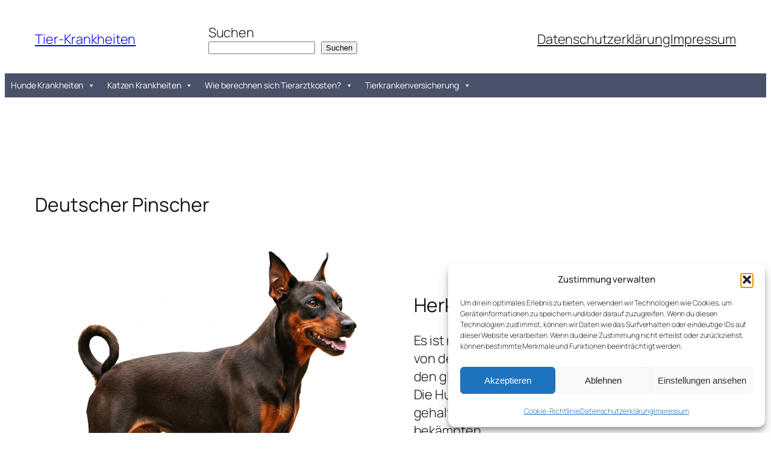

--- FILE ---
content_type: text/html; charset=utf-8
request_url: https://www.google.com/recaptcha/api2/aframe
body_size: 267
content:
<!DOCTYPE HTML><html><head><meta http-equiv="content-type" content="text/html; charset=UTF-8"></head><body><script nonce="fUDWCVaOuzsBFbVsYELNRg">/** Anti-fraud and anti-abuse applications only. See google.com/recaptcha */ try{var clients={'sodar':'https://pagead2.googlesyndication.com/pagead/sodar?'};window.addEventListener("message",function(a){try{if(a.source===window.parent){var b=JSON.parse(a.data);var c=clients[b['id']];if(c){var d=document.createElement('img');d.src=c+b['params']+'&rc='+(localStorage.getItem("rc::a")?sessionStorage.getItem("rc::b"):"");window.document.body.appendChild(d);sessionStorage.setItem("rc::e",parseInt(sessionStorage.getItem("rc::e")||0)+1);localStorage.setItem("rc::h",'1768987801692');}}}catch(b){}});window.parent.postMessage("_grecaptcha_ready", "*");}catch(b){}</script></body></html>